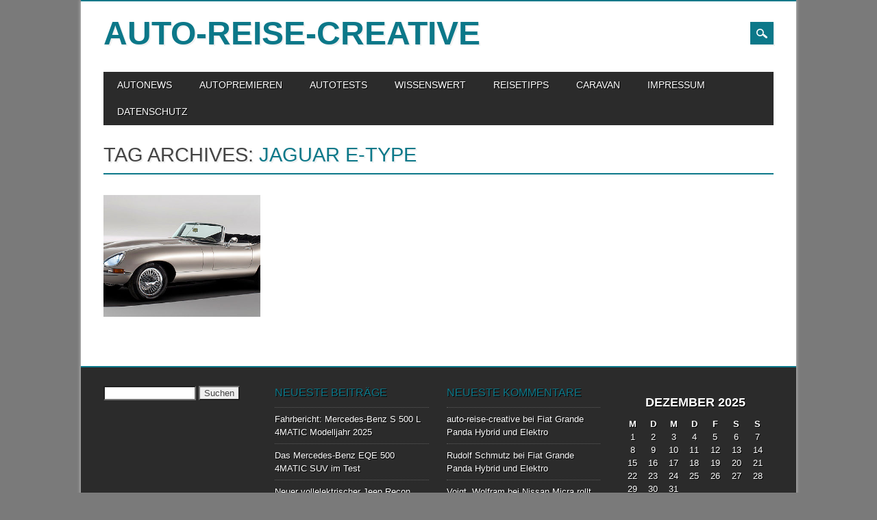

--- FILE ---
content_type: text/html; charset=UTF-8
request_url: https://auto-reise-creative.de/tag/jaguar-e-type/
body_size: 10921
content:
<!DOCTYPE html>
<html lang="de" class="no-js">
<head>
<meta charset="UTF-8" />
<meta name="viewport" content="width=device-width, initial-scale=1" />
<link rel="profile" href="https://gmpg.org/xfn/11" />
<link rel="pingback" href="https://auto-reise-creative.de/xmlrpc.php" />


<title>Jaguar E-Type &#8211; auto-reise-creative</title>

	  <meta name='robots' content='max-image-preview:large' />
<link rel="alternate" type="application/rss+xml" title="auto-reise-creative &raquo; Feed" href="https://auto-reise-creative.de/feed/" />
<link rel="alternate" type="application/rss+xml" title="auto-reise-creative &raquo; Kommentar-Feed" href="https://auto-reise-creative.de/comments/feed/" />
<link rel="alternate" type="application/rss+xml" title="auto-reise-creative &raquo; Jaguar E-Type Schlagwort-Feed" href="https://auto-reise-creative.de/tag/jaguar-e-type/feed/" />
<script type="text/javascript">
/* <![CDATA[ */
window._wpemojiSettings = {"baseUrl":"https:\/\/s.w.org\/images\/core\/emoji\/15.0.3\/72x72\/","ext":".png","svgUrl":"https:\/\/s.w.org\/images\/core\/emoji\/15.0.3\/svg\/","svgExt":".svg","source":{"concatemoji":"https:\/\/auto-reise-creative.de\/wp-includes\/js\/wp-emoji-release.min.js?ver=07aabb5bd8fc0b3c843b9db9c3ef6d55"}};
/*! This file is auto-generated */
!function(i,n){var o,s,e;function c(e){try{var t={supportTests:e,timestamp:(new Date).valueOf()};sessionStorage.setItem(o,JSON.stringify(t))}catch(e){}}function p(e,t,n){e.clearRect(0,0,e.canvas.width,e.canvas.height),e.fillText(t,0,0);var t=new Uint32Array(e.getImageData(0,0,e.canvas.width,e.canvas.height).data),r=(e.clearRect(0,0,e.canvas.width,e.canvas.height),e.fillText(n,0,0),new Uint32Array(e.getImageData(0,0,e.canvas.width,e.canvas.height).data));return t.every(function(e,t){return e===r[t]})}function u(e,t,n){switch(t){case"flag":return n(e,"\ud83c\udff3\ufe0f\u200d\u26a7\ufe0f","\ud83c\udff3\ufe0f\u200b\u26a7\ufe0f")?!1:!n(e,"\ud83c\uddfa\ud83c\uddf3","\ud83c\uddfa\u200b\ud83c\uddf3")&&!n(e,"\ud83c\udff4\udb40\udc67\udb40\udc62\udb40\udc65\udb40\udc6e\udb40\udc67\udb40\udc7f","\ud83c\udff4\u200b\udb40\udc67\u200b\udb40\udc62\u200b\udb40\udc65\u200b\udb40\udc6e\u200b\udb40\udc67\u200b\udb40\udc7f");case"emoji":return!n(e,"\ud83d\udc26\u200d\u2b1b","\ud83d\udc26\u200b\u2b1b")}return!1}function f(e,t,n){var r="undefined"!=typeof WorkerGlobalScope&&self instanceof WorkerGlobalScope?new OffscreenCanvas(300,150):i.createElement("canvas"),a=r.getContext("2d",{willReadFrequently:!0}),o=(a.textBaseline="top",a.font="600 32px Arial",{});return e.forEach(function(e){o[e]=t(a,e,n)}),o}function t(e){var t=i.createElement("script");t.src=e,t.defer=!0,i.head.appendChild(t)}"undefined"!=typeof Promise&&(o="wpEmojiSettingsSupports",s=["flag","emoji"],n.supports={everything:!0,everythingExceptFlag:!0},e=new Promise(function(e){i.addEventListener("DOMContentLoaded",e,{once:!0})}),new Promise(function(t){var n=function(){try{var e=JSON.parse(sessionStorage.getItem(o));if("object"==typeof e&&"number"==typeof e.timestamp&&(new Date).valueOf()<e.timestamp+604800&&"object"==typeof e.supportTests)return e.supportTests}catch(e){}return null}();if(!n){if("undefined"!=typeof Worker&&"undefined"!=typeof OffscreenCanvas&&"undefined"!=typeof URL&&URL.createObjectURL&&"undefined"!=typeof Blob)try{var e="postMessage("+f.toString()+"("+[JSON.stringify(s),u.toString(),p.toString()].join(",")+"));",r=new Blob([e],{type:"text/javascript"}),a=new Worker(URL.createObjectURL(r),{name:"wpTestEmojiSupports"});return void(a.onmessage=function(e){c(n=e.data),a.terminate(),t(n)})}catch(e){}c(n=f(s,u,p))}t(n)}).then(function(e){for(var t in e)n.supports[t]=e[t],n.supports.everything=n.supports.everything&&n.supports[t],"flag"!==t&&(n.supports.everythingExceptFlag=n.supports.everythingExceptFlag&&n.supports[t]);n.supports.everythingExceptFlag=n.supports.everythingExceptFlag&&!n.supports.flag,n.DOMReady=!1,n.readyCallback=function(){n.DOMReady=!0}}).then(function(){return e}).then(function(){var e;n.supports.everything||(n.readyCallback(),(e=n.source||{}).concatemoji?t(e.concatemoji):e.wpemoji&&e.twemoji&&(t(e.twemoji),t(e.wpemoji)))}))}((window,document),window._wpemojiSettings);
/* ]]> */
</script>
<style id='wp-emoji-styles-inline-css' type='text/css'>

	img.wp-smiley, img.emoji {
		display: inline !important;
		border: none !important;
		box-shadow: none !important;
		height: 1em !important;
		width: 1em !important;
		margin: 0 0.07em !important;
		vertical-align: -0.1em !important;
		background: none !important;
		padding: 0 !important;
	}
</style>
<link rel='stylesheet' id='wp-block-library-css' href='https://auto-reise-creative.de/wp-includes/css/dist/block-library/style.min.css?ver=07aabb5bd8fc0b3c843b9db9c3ef6d55' type='text/css' media='all' />
<style id='classic-theme-styles-inline-css' type='text/css'>
/*! This file is auto-generated */
.wp-block-button__link{color:#fff;background-color:#32373c;border-radius:9999px;box-shadow:none;text-decoration:none;padding:calc(.667em + 2px) calc(1.333em + 2px);font-size:1.125em}.wp-block-file__button{background:#32373c;color:#fff;text-decoration:none}
</style>
<style id='global-styles-inline-css' type='text/css'>
:root{--wp--preset--aspect-ratio--square: 1;--wp--preset--aspect-ratio--4-3: 4/3;--wp--preset--aspect-ratio--3-4: 3/4;--wp--preset--aspect-ratio--3-2: 3/2;--wp--preset--aspect-ratio--2-3: 2/3;--wp--preset--aspect-ratio--16-9: 16/9;--wp--preset--aspect-ratio--9-16: 9/16;--wp--preset--color--black: #000000;--wp--preset--color--cyan-bluish-gray: #abb8c3;--wp--preset--color--white: #ffffff;--wp--preset--color--pale-pink: #f78da7;--wp--preset--color--vivid-red: #cf2e2e;--wp--preset--color--luminous-vivid-orange: #ff6900;--wp--preset--color--luminous-vivid-amber: #fcb900;--wp--preset--color--light-green-cyan: #7bdcb5;--wp--preset--color--vivid-green-cyan: #00d084;--wp--preset--color--pale-cyan-blue: #8ed1fc;--wp--preset--color--vivid-cyan-blue: #0693e3;--wp--preset--color--vivid-purple: #9b51e0;--wp--preset--gradient--vivid-cyan-blue-to-vivid-purple: linear-gradient(135deg,rgba(6,147,227,1) 0%,rgb(155,81,224) 100%);--wp--preset--gradient--light-green-cyan-to-vivid-green-cyan: linear-gradient(135deg,rgb(122,220,180) 0%,rgb(0,208,130) 100%);--wp--preset--gradient--luminous-vivid-amber-to-luminous-vivid-orange: linear-gradient(135deg,rgba(252,185,0,1) 0%,rgba(255,105,0,1) 100%);--wp--preset--gradient--luminous-vivid-orange-to-vivid-red: linear-gradient(135deg,rgba(255,105,0,1) 0%,rgb(207,46,46) 100%);--wp--preset--gradient--very-light-gray-to-cyan-bluish-gray: linear-gradient(135deg,rgb(238,238,238) 0%,rgb(169,184,195) 100%);--wp--preset--gradient--cool-to-warm-spectrum: linear-gradient(135deg,rgb(74,234,220) 0%,rgb(151,120,209) 20%,rgb(207,42,186) 40%,rgb(238,44,130) 60%,rgb(251,105,98) 80%,rgb(254,248,76) 100%);--wp--preset--gradient--blush-light-purple: linear-gradient(135deg,rgb(255,206,236) 0%,rgb(152,150,240) 100%);--wp--preset--gradient--blush-bordeaux: linear-gradient(135deg,rgb(254,205,165) 0%,rgb(254,45,45) 50%,rgb(107,0,62) 100%);--wp--preset--gradient--luminous-dusk: linear-gradient(135deg,rgb(255,203,112) 0%,rgb(199,81,192) 50%,rgb(65,88,208) 100%);--wp--preset--gradient--pale-ocean: linear-gradient(135deg,rgb(255,245,203) 0%,rgb(182,227,212) 50%,rgb(51,167,181) 100%);--wp--preset--gradient--electric-grass: linear-gradient(135deg,rgb(202,248,128) 0%,rgb(113,206,126) 100%);--wp--preset--gradient--midnight: linear-gradient(135deg,rgb(2,3,129) 0%,rgb(40,116,252) 100%);--wp--preset--font-size--small: 13px;--wp--preset--font-size--medium: 20px;--wp--preset--font-size--large: 36px;--wp--preset--font-size--x-large: 42px;--wp--preset--spacing--20: 0.44rem;--wp--preset--spacing--30: 0.67rem;--wp--preset--spacing--40: 1rem;--wp--preset--spacing--50: 1.5rem;--wp--preset--spacing--60: 2.25rem;--wp--preset--spacing--70: 3.38rem;--wp--preset--spacing--80: 5.06rem;--wp--preset--shadow--natural: 6px 6px 9px rgba(0, 0, 0, 0.2);--wp--preset--shadow--deep: 12px 12px 50px rgba(0, 0, 0, 0.4);--wp--preset--shadow--sharp: 6px 6px 0px rgba(0, 0, 0, 0.2);--wp--preset--shadow--outlined: 6px 6px 0px -3px rgba(255, 255, 255, 1), 6px 6px rgba(0, 0, 0, 1);--wp--preset--shadow--crisp: 6px 6px 0px rgba(0, 0, 0, 1);}:where(.is-layout-flex){gap: 0.5em;}:where(.is-layout-grid){gap: 0.5em;}body .is-layout-flex{display: flex;}.is-layout-flex{flex-wrap: wrap;align-items: center;}.is-layout-flex > :is(*, div){margin: 0;}body .is-layout-grid{display: grid;}.is-layout-grid > :is(*, div){margin: 0;}:where(.wp-block-columns.is-layout-flex){gap: 2em;}:where(.wp-block-columns.is-layout-grid){gap: 2em;}:where(.wp-block-post-template.is-layout-flex){gap: 1.25em;}:where(.wp-block-post-template.is-layout-grid){gap: 1.25em;}.has-black-color{color: var(--wp--preset--color--black) !important;}.has-cyan-bluish-gray-color{color: var(--wp--preset--color--cyan-bluish-gray) !important;}.has-white-color{color: var(--wp--preset--color--white) !important;}.has-pale-pink-color{color: var(--wp--preset--color--pale-pink) !important;}.has-vivid-red-color{color: var(--wp--preset--color--vivid-red) !important;}.has-luminous-vivid-orange-color{color: var(--wp--preset--color--luminous-vivid-orange) !important;}.has-luminous-vivid-amber-color{color: var(--wp--preset--color--luminous-vivid-amber) !important;}.has-light-green-cyan-color{color: var(--wp--preset--color--light-green-cyan) !important;}.has-vivid-green-cyan-color{color: var(--wp--preset--color--vivid-green-cyan) !important;}.has-pale-cyan-blue-color{color: var(--wp--preset--color--pale-cyan-blue) !important;}.has-vivid-cyan-blue-color{color: var(--wp--preset--color--vivid-cyan-blue) !important;}.has-vivid-purple-color{color: var(--wp--preset--color--vivid-purple) !important;}.has-black-background-color{background-color: var(--wp--preset--color--black) !important;}.has-cyan-bluish-gray-background-color{background-color: var(--wp--preset--color--cyan-bluish-gray) !important;}.has-white-background-color{background-color: var(--wp--preset--color--white) !important;}.has-pale-pink-background-color{background-color: var(--wp--preset--color--pale-pink) !important;}.has-vivid-red-background-color{background-color: var(--wp--preset--color--vivid-red) !important;}.has-luminous-vivid-orange-background-color{background-color: var(--wp--preset--color--luminous-vivid-orange) !important;}.has-luminous-vivid-amber-background-color{background-color: var(--wp--preset--color--luminous-vivid-amber) !important;}.has-light-green-cyan-background-color{background-color: var(--wp--preset--color--light-green-cyan) !important;}.has-vivid-green-cyan-background-color{background-color: var(--wp--preset--color--vivid-green-cyan) !important;}.has-pale-cyan-blue-background-color{background-color: var(--wp--preset--color--pale-cyan-blue) !important;}.has-vivid-cyan-blue-background-color{background-color: var(--wp--preset--color--vivid-cyan-blue) !important;}.has-vivid-purple-background-color{background-color: var(--wp--preset--color--vivid-purple) !important;}.has-black-border-color{border-color: var(--wp--preset--color--black) !important;}.has-cyan-bluish-gray-border-color{border-color: var(--wp--preset--color--cyan-bluish-gray) !important;}.has-white-border-color{border-color: var(--wp--preset--color--white) !important;}.has-pale-pink-border-color{border-color: var(--wp--preset--color--pale-pink) !important;}.has-vivid-red-border-color{border-color: var(--wp--preset--color--vivid-red) !important;}.has-luminous-vivid-orange-border-color{border-color: var(--wp--preset--color--luminous-vivid-orange) !important;}.has-luminous-vivid-amber-border-color{border-color: var(--wp--preset--color--luminous-vivid-amber) !important;}.has-light-green-cyan-border-color{border-color: var(--wp--preset--color--light-green-cyan) !important;}.has-vivid-green-cyan-border-color{border-color: var(--wp--preset--color--vivid-green-cyan) !important;}.has-pale-cyan-blue-border-color{border-color: var(--wp--preset--color--pale-cyan-blue) !important;}.has-vivid-cyan-blue-border-color{border-color: var(--wp--preset--color--vivid-cyan-blue) !important;}.has-vivid-purple-border-color{border-color: var(--wp--preset--color--vivid-purple) !important;}.has-vivid-cyan-blue-to-vivid-purple-gradient-background{background: var(--wp--preset--gradient--vivid-cyan-blue-to-vivid-purple) !important;}.has-light-green-cyan-to-vivid-green-cyan-gradient-background{background: var(--wp--preset--gradient--light-green-cyan-to-vivid-green-cyan) !important;}.has-luminous-vivid-amber-to-luminous-vivid-orange-gradient-background{background: var(--wp--preset--gradient--luminous-vivid-amber-to-luminous-vivid-orange) !important;}.has-luminous-vivid-orange-to-vivid-red-gradient-background{background: var(--wp--preset--gradient--luminous-vivid-orange-to-vivid-red) !important;}.has-very-light-gray-to-cyan-bluish-gray-gradient-background{background: var(--wp--preset--gradient--very-light-gray-to-cyan-bluish-gray) !important;}.has-cool-to-warm-spectrum-gradient-background{background: var(--wp--preset--gradient--cool-to-warm-spectrum) !important;}.has-blush-light-purple-gradient-background{background: var(--wp--preset--gradient--blush-light-purple) !important;}.has-blush-bordeaux-gradient-background{background: var(--wp--preset--gradient--blush-bordeaux) !important;}.has-luminous-dusk-gradient-background{background: var(--wp--preset--gradient--luminous-dusk) !important;}.has-pale-ocean-gradient-background{background: var(--wp--preset--gradient--pale-ocean) !important;}.has-electric-grass-gradient-background{background: var(--wp--preset--gradient--electric-grass) !important;}.has-midnight-gradient-background{background: var(--wp--preset--gradient--midnight) !important;}.has-small-font-size{font-size: var(--wp--preset--font-size--small) !important;}.has-medium-font-size{font-size: var(--wp--preset--font-size--medium) !important;}.has-large-font-size{font-size: var(--wp--preset--font-size--large) !important;}.has-x-large-font-size{font-size: var(--wp--preset--font-size--x-large) !important;}
:where(.wp-block-post-template.is-layout-flex){gap: 1.25em;}:where(.wp-block-post-template.is-layout-grid){gap: 1.25em;}
:where(.wp-block-columns.is-layout-flex){gap: 2em;}:where(.wp-block-columns.is-layout-grid){gap: 2em;}
:root :where(.wp-block-pullquote){font-size: 1.5em;line-height: 1.6;}
</style>
<link rel='stylesheet' id='cmplz-general-css' href='https://auto-reise-creative.de/wp-content/plugins/complianz-gdpr/assets/css/cookieblocker.min.css?ver=1763555302' type='text/css' media='all' />
<link rel='stylesheet' id='wp-lightbox-2.min.css-css' href='https://auto-reise-creative.de/wp-content/plugins/wp-lightbox-2/styles/lightbox.min.css?ver=1.3.4' type='text/css' media='all' />
<link rel='stylesheet' id='magazino_style-css' href='https://auto-reise-creative.de/wp-content/themes/magazino/style.css?ver=07aabb5bd8fc0b3c843b9db9c3ef6d55' type='text/css' media='all' />
<script type="text/javascript" async src="https://auto-reise-creative.de/wp-content/plugins/burst-statistics/helpers/timeme/timeme.min.js?ver=1764147329" id="burst-timeme-js"></script>
<script type="text/javascript" id="burst-js-extra">
/* <![CDATA[ */
var burst = {"tracking":{"isInitialHit":true,"lastUpdateTimestamp":0,"beacon_url":"https:\/\/auto-reise-creative.de\/wp-content\/plugins\/burst-statistics\/endpoint.php","ajaxUrl":"https:\/\/auto-reise-creative.de\/wp-admin\/admin-ajax.php"},"options":{"cookieless":0,"pageUrl":"https:\/\/auto-reise-creative.de\/elektrischer-jaguar-e-type\/","beacon_enabled":1,"do_not_track":0,"enable_turbo_mode":0,"track_url_change":0,"cookie_retention_days":30,"debug":0},"goals":{"completed":[],"scriptUrl":"https:\/\/auto-reise-creative.de\/wp-content\/plugins\/burst-statistics\/assets\/js\/build\/burst-goals.js?v=1764147329","active":[]},"cache":{"uid":null,"fingerprint":null,"isUserAgent":null,"isDoNotTrack":null,"useCookies":null}};
/* ]]> */
</script>
<script type="text/javascript" async src="https://auto-reise-creative.de/wp-content/plugins/burst-statistics/assets/js/build/burst.min.js?ver=1764147329" id="burst-js"></script>
<script type="text/javascript" src="https://auto-reise-creative.de/wp-includes/js/jquery/jquery.min.js?ver=3.7.1" id="jquery-core-js"></script>
<script type="text/javascript" src="https://auto-reise-creative.de/wp-includes/js/jquery/jquery-migrate.min.js?ver=3.4.1" id="jquery-migrate-js"></script>
<script type="text/javascript" src="https://auto-reise-creative.de/wp-content/themes/magazino/library/js/modernizr-2.6.2.min.js?ver=2.6.2" id="modernizr-js"></script>
<script type="text/javascript" src="https://auto-reise-creative.de/wp-content/themes/magazino/library/js/jquery.cycle2.min.js?ver=20130202" id="magazino_cycle_js-js"></script>
<script type="text/javascript" src="https://auto-reise-creative.de/wp-content/themes/magazino/library/js/jquery.cycle2.tile.min.js?ver=20121120" id="magazino_cycle_tile_js-js"></script>
<script type="text/javascript" src="https://auto-reise-creative.de/wp-content/themes/magazino/library/js/jquery.cycle2.scrollVert.min.js?ver=20121120" id="magazino_cycle_scrollvert_js-js"></script>
<script type="text/javascript" src="https://auto-reise-creative.de/wp-content/themes/magazino/library/js/scripts.js?ver=1.0.0" id="magazino_custom_js-js"></script>
<script type="text/javascript" id="ajax-test-js-extra">
/* <![CDATA[ */
var the_ajax_script = {"ajaxurl":"https:\/\/auto-reise-creative.de\/wp-admin\/admin-ajax.php"};
/* ]]> */
</script>
<script type="text/javascript" src="https://auto-reise-creative.de/wp-content/plugins/google-site-verification-using-meta-tag//verification.js?ver=07aabb5bd8fc0b3c843b9db9c3ef6d55" id="ajax-test-js"></script>
<link rel="https://api.w.org/" href="https://auto-reise-creative.de/wp-json/" /><link rel="alternate" title="JSON" type="application/json" href="https://auto-reise-creative.de/wp-json/wp/v2/tags/1477" /><link rel="EditURI" type="application/rsd+xml" title="RSD" href="https://auto-reise-creative.de/xmlrpc.php?rsd" />
<style data-context="foundation-flickity-css">/*! Flickity v2.0.2
http://flickity.metafizzy.co
---------------------------------------------- */.flickity-enabled{position:relative}.flickity-enabled:focus{outline:0}.flickity-viewport{overflow:hidden;position:relative;height:100%}.flickity-slider{position:absolute;width:100%;height:100%}.flickity-enabled.is-draggable{-webkit-tap-highlight-color:transparent;tap-highlight-color:transparent;-webkit-user-select:none;-moz-user-select:none;-ms-user-select:none;user-select:none}.flickity-enabled.is-draggable .flickity-viewport{cursor:move;cursor:-webkit-grab;cursor:grab}.flickity-enabled.is-draggable .flickity-viewport.is-pointer-down{cursor:-webkit-grabbing;cursor:grabbing}.flickity-prev-next-button{position:absolute;top:50%;width:44px;height:44px;border:none;border-radius:50%;background:#fff;background:hsla(0,0%,100%,.75);cursor:pointer;-webkit-transform:translateY(-50%);transform:translateY(-50%)}.flickity-prev-next-button:hover{background:#fff}.flickity-prev-next-button:focus{outline:0;box-shadow:0 0 0 5px #09f}.flickity-prev-next-button:active{opacity:.6}.flickity-prev-next-button.previous{left:10px}.flickity-prev-next-button.next{right:10px}.flickity-rtl .flickity-prev-next-button.previous{left:auto;right:10px}.flickity-rtl .flickity-prev-next-button.next{right:auto;left:10px}.flickity-prev-next-button:disabled{opacity:.3;cursor:auto}.flickity-prev-next-button svg{position:absolute;left:20%;top:20%;width:60%;height:60%}.flickity-prev-next-button .arrow{fill:#333}.flickity-page-dots{position:absolute;width:100%;bottom:-25px;padding:0;margin:0;list-style:none;text-align:center;line-height:1}.flickity-rtl .flickity-page-dots{direction:rtl}.flickity-page-dots .dot{display:inline-block;width:10px;height:10px;margin:0 8px;background:#333;border-radius:50%;opacity:.25;cursor:pointer}.flickity-page-dots .dot.is-selected{opacity:1}</style><style data-context="foundation-slideout-css">.slideout-menu{position:fixed;left:0;top:0;bottom:0;right:auto;z-index:0;width:256px;overflow-y:auto;-webkit-overflow-scrolling:touch;display:none}.slideout-menu.pushit-right{left:auto;right:0}.slideout-panel{position:relative;z-index:1;will-change:transform}.slideout-open,.slideout-open .slideout-panel,.slideout-open body{overflow:hidden}.slideout-open .slideout-menu{display:block}.pushit{display:none}</style>		<style>
			a, a:visited,
			#site-title a,
			nav[role=navigation] .menu ul li a:hover,
			nav[role=navigation] .menu ul li.current-menu-item a, 
			.nav ul li.current_page_item a, 
			nav[role=navigation] .menu ul li.current_page_item a,
			#sidebar .widget-title,
			.slides .slide-title,
			.commentlist .vcard cite.fn a,
			.commentlist .comment-meta a:hover,
			.post_content ul li:before,
			.post_content ol li:before,
			.colortxt,
			.commentlist .bypostauthor > article > footer > .vcard cite.fn,
			.cycle-pager span.cycle-pager-active { 
				color: #0c7889;
			}
			
			#container,
			#sidebar {
				border-top: 2px solid #0c7889;
			}
			
			#search-box-wrap,
			#social-media a,
			#search-icon,
			.go-button a,
			.go-button a:visited,
			.grnbar,
			.pagination a:hover,
			.pagination .current,
			#respond #submit {
				background-color: #0c7889;
			}
			
			.post_content pre { 
				border-left-color: #0c7889;
			}
		</style>
	<style type="text/css">.recentcomments a{display:inline !important;padding:0 !important;margin:0 !important;}</style><style type="text/css" id="custom-background-css">
body.custom-background { background-color: #7a7a7a; }
</style>
	<style>.ios7.web-app-mode.has-fixed header{ background-color: rgba(85,85,85,.88);}</style><!--
Plugin: Google meta tag Site Verification Plugin
Tracking Code.

-->

<meta name="google-site-verification" content="4/Cm6S-_9tSjmOzHUw7k1b8Jz-u2UY65V-Oj-k-OPZefk.UoXkwCuiSUwdYFZr95uygvWdCYYllwI"/></head>

<body data-rsssl=1 class="archive tag tag-jaguar-e-type tag-1477 custom-background single-author" data-burst_id="1477" data-burst_type="tag">

<div id="container">
	
    <div id="search-box-wrap">
        <div id="search-box">
           <div id="close-x">x</div>
           <form role="search" method="get" id="searchform" class="searchform" action="https://auto-reise-creative.de/">
				<div>
					<label class="screen-reader-text" for="s">Suche nach:</label>
					<input type="text" value="" name="s" id="s" />
					<input type="submit" id="searchsubmit" value="Suchen" />
				</div>
			</form>        </div>
    </div>

	<header id="branding" role="banner">
      <div id="inner-header" class="clearfix">
		<div id="site-heading">
                        <div id="site-title"><a href="https://auto-reise-creative.de/" title="auto-reise-creative" rel="home" data-wpel-link="internal">auto-reise-creative</a></div>
            		</div>
        
        <div id="social-media" class="clearfix">
        
        	            
            			
                        
                        
                        
			            
                        
                        
                        
                        
                        
                        
                        
            <div id="search-icon"></div>
            
        </div>
        
      </div>

		<nav id="access" class="clearfix" role="navigation">
			<h1 class="assistive-text section-heading">Main menu</h1>
			<div class="skip-link screen-reader-text"><a href="#content" title="Skip to content">Skip to content</a></div>
			<div class="menu"><ul id="menu-menu-1" class="menu"><li id="menu-item-22" class="menu-item menu-item-type-taxonomy menu-item-object-category menu-item-22"><a href="https://auto-reise-creative.de/category/autonews/" data-wpel-link="internal">AUTONEWS</a></li>
<li id="menu-item-23" class="menu-item menu-item-type-taxonomy menu-item-object-category menu-item-23"><a href="https://auto-reise-creative.de/category/autopremieren/" data-wpel-link="internal">AUTOPREMIEREN</a></li>
<li id="menu-item-24" class="menu-item menu-item-type-taxonomy menu-item-object-category menu-item-has-children menu-item-24"><a href="https://auto-reise-creative.de/category/autotests/" data-wpel-link="internal">AUTOTESTS</a>
<ul class="sub-menu">
	<li id="menu-item-88" class="menu-item menu-item-type-taxonomy menu-item-object-category menu-item-has-children menu-item-88"><a href="https://auto-reise-creative.de/category/automarken/" data-wpel-link="internal">AUTOMARKEN</a>
	<ul class="sub-menu">
		<li id="menu-item-5470" class="menu-item menu-item-type-taxonomy menu-item-object-category menu-item-5470"><a href="https://auto-reise-creative.de/category/abarth/" data-wpel-link="internal">ABARTH</a></li>
		<li id="menu-item-143" class="menu-item menu-item-type-taxonomy menu-item-object-category menu-item-143"><a href="https://auto-reise-creative.de/category/alfa-romeo/" data-wpel-link="internal">ALFA ROMEO</a></li>
		<li id="menu-item-9012" class="menu-item menu-item-type-taxonomy menu-item-object-category menu-item-9012"><a href="https://auto-reise-creative.de/category/alpine/" data-wpel-link="internal">ALPINE</a></li>
		<li id="menu-item-537" class="menu-item menu-item-type-taxonomy menu-item-object-category menu-item-537"><a href="https://auto-reise-creative.de/category/bmw/" data-wpel-link="internal">BMW</a></li>
		<li id="menu-item-1187" class="menu-item menu-item-type-taxonomy menu-item-object-category menu-item-1187"><a href="https://auto-reise-creative.de/category/citroen/" data-wpel-link="internal">CITROEN</a></li>
		<li id="menu-item-16599" class="menu-item menu-item-type-taxonomy menu-item-object-category menu-item-16599"><a href="https://auto-reise-creative.de/category/cupra/" data-wpel-link="internal">CUPRA</a></li>
		<li id="menu-item-1359" class="menu-item menu-item-type-taxonomy menu-item-object-category menu-item-1359"><a href="https://auto-reise-creative.de/category/dacia/" data-wpel-link="internal">DACIA</a></li>
		<li id="menu-item-2839" class="menu-item menu-item-type-taxonomy menu-item-object-category menu-item-2839"><a href="https://auto-reise-creative.de/category/ds/" data-wpel-link="internal">DS</a></li>
		<li id="menu-item-849" class="menu-item menu-item-type-taxonomy menu-item-object-category menu-item-849"><a href="https://auto-reise-creative.de/category/fiat/" data-wpel-link="internal">FIAT</a></li>
		<li id="menu-item-91" class="menu-item menu-item-type-taxonomy menu-item-object-category menu-item-91"><a href="https://auto-reise-creative.de/category/ford/" data-wpel-link="internal">FORD</a></li>
		<li id="menu-item-280" class="menu-item menu-item-type-taxonomy menu-item-object-category menu-item-280"><a href="https://auto-reise-creative.de/category/honda/" data-wpel-link="internal">HONDA</a></li>
		<li id="menu-item-210" class="menu-item menu-item-type-taxonomy menu-item-object-category menu-item-210"><a href="https://auto-reise-creative.de/category/hyundai/" data-wpel-link="internal">HYUNDAI</a></li>
		<li id="menu-item-2360" class="menu-item menu-item-type-taxonomy menu-item-object-category menu-item-2360"><a href="https://auto-reise-creative.de/category/isuzu/" data-wpel-link="internal">ISUZU</a></li>
		<li id="menu-item-1827" class="menu-item menu-item-type-taxonomy menu-item-object-category menu-item-1827"><a href="https://auto-reise-creative.de/category/jaguar/" data-wpel-link="internal">JAGUAR</a></li>
		<li id="menu-item-1300" class="menu-item menu-item-type-taxonomy menu-item-object-category menu-item-1300"><a href="https://auto-reise-creative.de/category/jeep/" data-wpel-link="internal">JEEP</a></li>
		<li id="menu-item-92" class="menu-item menu-item-type-taxonomy menu-item-object-category menu-item-92"><a href="https://auto-reise-creative.de/category/kia/" data-wpel-link="internal">KIA</a></li>
		<li id="menu-item-3383" class="menu-item menu-item-type-taxonomy menu-item-object-category menu-item-3383"><a href="https://auto-reise-creative.de/category/lada/" data-wpel-link="internal">LADA</a></li>
		<li id="menu-item-16375" class="menu-item menu-item-type-taxonomy menu-item-object-category menu-item-16375"><a href="https://auto-reise-creative.de/category/lancia/" data-wpel-link="internal">LANCIA</a></li>
		<li id="menu-item-913" class="menu-item menu-item-type-taxonomy menu-item-object-category menu-item-913"><a href="https://auto-reise-creative.de/category/land-rover/" data-wpel-link="internal">LAND ROVER</a></li>
		<li id="menu-item-1382" class="menu-item menu-item-type-taxonomy menu-item-object-category menu-item-1382"><a href="https://auto-reise-creative.de/category/lexus/" data-wpel-link="internal">LEXUS</a></li>
		<li id="menu-item-1102" class="menu-item menu-item-type-taxonomy menu-item-object-category menu-item-1102"><a href="https://auto-reise-creative.de/category/mercedes-benz/" data-wpel-link="internal">MERCEDES-BENZ</a></li>
		<li id="menu-item-5843" class="menu-item menu-item-type-taxonomy menu-item-object-category menu-item-5843"><a href="https://auto-reise-creative.de/category/mini/" data-wpel-link="internal">MINI</a></li>
		<li id="menu-item-314" class="menu-item menu-item-type-taxonomy menu-item-object-category menu-item-314"><a href="https://auto-reise-creative.de/category/mitsubishi/" data-wpel-link="internal">MITSUBISHI</a></li>
		<li id="menu-item-823" class="menu-item menu-item-type-taxonomy menu-item-object-category menu-item-823"><a href="https://auto-reise-creative.de/category/nissan/" data-wpel-link="internal">NISSAN</a></li>
		<li id="menu-item-250" class="menu-item menu-item-type-taxonomy menu-item-object-category menu-item-250"><a href="https://auto-reise-creative.de/category/opel/" data-wpel-link="internal">OPEL</a></li>
		<li id="menu-item-16064" class="menu-item menu-item-type-taxonomy menu-item-object-category menu-item-16064"><a href="https://auto-reise-creative.de/category/ora/" data-wpel-link="internal">ORA</a></li>
		<li id="menu-item-340" class="menu-item menu-item-type-taxonomy menu-item-object-category menu-item-340"><a href="https://auto-reise-creative.de/category/peugeot/" data-wpel-link="internal">PEUGEOT</a></li>
		<li id="menu-item-1225" class="menu-item menu-item-type-taxonomy menu-item-object-category menu-item-1225"><a href="https://auto-reise-creative.de/category/renault/" data-wpel-link="internal">RENAULT</a></li>
		<li id="menu-item-409" class="menu-item menu-item-type-taxonomy menu-item-object-category menu-item-409"><a href="https://auto-reise-creative.de/category/seat/" data-wpel-link="internal">SEAT</a></li>
		<li id="menu-item-3081" class="menu-item menu-item-type-taxonomy menu-item-object-category menu-item-3081"><a href="https://auto-reise-creative.de/category/smart/" data-wpel-link="internal">SMART</a></li>
		<li id="menu-item-4824" class="menu-item menu-item-type-taxonomy menu-item-object-category menu-item-4824"><a href="https://auto-reise-creative.de/category/subaru/" data-wpel-link="internal">SUBARU</a></li>
		<li id="menu-item-359" class="menu-item menu-item-type-taxonomy menu-item-object-category menu-item-359"><a href="https://auto-reise-creative.de/category/suzuki/" data-wpel-link="internal">SUZUKI</a></li>
		<li id="menu-item-1784" class="menu-item menu-item-type-taxonomy menu-item-object-category menu-item-1784"><a href="https://auto-reise-creative.de/category/toyota/" data-wpel-link="internal">TOYOTA</a></li>
		<li id="menu-item-755" class="menu-item menu-item-type-taxonomy menu-item-object-category menu-item-755"><a href="https://auto-reise-creative.de/category/volkswagen/" data-wpel-link="internal">VOLKSWAGEN</a></li>
		<li id="menu-item-685" class="menu-item menu-item-type-taxonomy menu-item-object-category menu-item-685"><a href="https://auto-reise-creative.de/category/volvo/" data-wpel-link="internal">VOLVO</a></li>
	</ul>
</li>
	<li id="menu-item-133" class="menu-item menu-item-type-taxonomy menu-item-object-category menu-item-has-children menu-item-133"><a href="https://auto-reise-creative.de/category/autogruppen/" data-wpel-link="internal">AUTOGRUPPEN</a>
	<ul class="sub-menu">
		<li id="menu-item-134" class="menu-item menu-item-type-taxonomy menu-item-object-category menu-item-134"><a href="https://auto-reise-creative.de/category/cabrioletscoupes/" data-wpel-link="internal">CABRIOLETS/COUPÉS</a></li>
		<li id="menu-item-135" class="menu-item menu-item-type-taxonomy menu-item-object-category menu-item-135"><a href="https://auto-reise-creative.de/category/kleinwagen/" data-wpel-link="internal">KLEINWAGEN</a></li>
		<li id="menu-item-136" class="menu-item menu-item-type-taxonomy menu-item-object-category menu-item-136"><a href="https://auto-reise-creative.de/category/kombisvans/" data-wpel-link="internal">KOMBIS/VANS</a></li>
		<li id="menu-item-137" class="menu-item menu-item-type-taxonomy menu-item-object-category menu-item-137"><a href="https://auto-reise-creative.de/category/kompakte/" data-wpel-link="internal">KOMPAKTE</a></li>
		<li id="menu-item-138" class="menu-item menu-item-type-taxonomy menu-item-object-category menu-item-138"><a href="https://auto-reise-creative.de/category/limousinen/" data-wpel-link="internal">LIMOUSINEN</a></li>
		<li id="menu-item-6458" class="menu-item menu-item-type-taxonomy menu-item-object-category menu-item-6458"><a href="https://auto-reise-creative.de/category/suvoffroadercrossover/" data-wpel-link="internal">SUV/OFFROADER/CROSSOVER</a></li>
	</ul>
</li>
</ul>
</li>
<li id="menu-item-69" class="menu-item menu-item-type-taxonomy menu-item-object-category menu-item-69"><a href="https://auto-reise-creative.de/category/wissenswert/" data-wpel-link="internal">WISSENSWERT</a></li>
<li id="menu-item-28" class="menu-item menu-item-type-taxonomy menu-item-object-category menu-item-28"><a href="https://auto-reise-creative.de/category/reisetipps/" data-wpel-link="internal">REISETIPPS</a></li>
<li id="menu-item-87" class="menu-item menu-item-type-taxonomy menu-item-object-category menu-item-87"><a href="https://auto-reise-creative.de/category/caravan/" data-wpel-link="internal">CARAVAN</a></li>
<li id="menu-item-32" class="menu-item menu-item-type-post_type menu-item-object-page menu-item-32"><a href="https://auto-reise-creative.de/impressum/" data-wpel-link="internal">IMPRESSUM</a></li>
<li id="menu-item-35" class="menu-item menu-item-type-post_type menu-item-object-page menu-item-35"><a href="https://auto-reise-creative.de/datenschutz/" data-wpel-link="internal">DATENSCHUTZ</a></li>
</ul></div>					</nav><!-- #access -->

	</header><!-- #branding -->

    <div id="content" class="clearfix">
        
        <div id="main" class="clearfix" role="main">

			            
            <div id="post-boxes-wrap" class="clearfix">

				<header class="page-header">
					<h1 class="page-title">Tag Archives: <span class="colortxt">Jaguar E-Type</span></h1>

					                    <div class="grnbar"></div>
				</header>

				

								
					
<article id="post-9341" class="post-box post-9341 post type-post status-publish format-standard has-post-thumbnail hentry category-autonews tag-autonews tag-elektroantrieb tag-elektroauto tag-elektrofahrzeug tag-harry-meghan tag-jaguar-classic tag-jaguar-e-type tag-jaguar-e-type-zero-concept">

    <header class="entry-header">
                <div class="entry-meta">
                        <a href="https://auto-reise-creative.de/elektrischer-jaguar-e-type/" rel="bookmark" data-wpel-link="internal">27.08.18</a>
        </div><!-- .entry-meta -->
                <h2 class="entry-title"><a href="https://auto-reise-creative.de/elektrischer-jaguar-e-type/" title="Permalink to Elektrischer Jaguar E-Type" rel="bookmark" data-wpel-link="internal">Elektrischer Jaguar E-Type</a></h2>		
    </header><!-- .entry-header -->
    
    <div class="entry-content post_content">
        Eine automobile Sportwagenlegende wird elektrisch! Jaguar Classic hat beschlossen, den Jaguar...    </div><!-- .entry-content -->
    
    <div class="go-button"><a href="https://auto-reise-creative.de/elektrischer-jaguar-e-type/" title="Permalink to Elektrischer Jaguar E-Type" rel="bookmark" data-wpel-link="internal">&#9654;</a></div>
    
	
    <div class="post-box-img"><img width="800" height="559" src="https://auto-reise-creative.de/wp-content/uploads/2018/08/Jaguar-E-Type-Elektro-01.jpg" class="attachment-post-thumbnail size-post-thumbnail" alt="" decoding="async" fetchpriority="high" srcset="https://auto-reise-creative.de/wp-content/uploads/2018/08/Jaguar-E-Type-Elektro-01.jpg 800w, https://auto-reise-creative.de/wp-content/uploads/2018/08/Jaguar-E-Type-Elektro-01-300x210.jpg 300w, https://auto-reise-creative.de/wp-content/uploads/2018/08/Jaguar-E-Type-Elektro-01-768x537.jpg 768w" sizes="(max-width: 800px) 100vw, 800px" /></div>
      
    
</article><!-- #post-9341 -->
    


				
				<div class="pagination"></div>
                
            </div>

			
        </div> <!-- end #main -->

        		<div class="clearfix"></div>
		<div id="sidebar" class="widget-area clearfix" role="complementary">

			<aside id="search-2" class="widget widget_search"><form role="search" method="get" id="searchform" class="searchform" action="https://auto-reise-creative.de/">
				<div>
					<label class="screen-reader-text" for="s">Suche nach:</label>
					<input type="text" value="" name="s" id="s" />
					<input type="submit" id="searchsubmit" value="Suchen" />
				</div>
			</form></aside>
		<aside id="recent-posts-2" class="widget widget_recent_entries">
		<div class="widget-title">Neueste Beiträge</div>
		<ul>
											<li>
					<a href="https://auto-reise-creative.de/fahrbericht-mercedes-benz-s-500-l-4matic-modelljahr-2025/" data-wpel-link="internal">Fahrbericht: Mercedes-Benz S 500 L 4MATIC Modelljahr 2025</a>
									</li>
											<li>
					<a href="https://auto-reise-creative.de/das-mercedes-benz-eqe-500-4matic-suv-im-test/" data-wpel-link="internal">Das Mercedes-Benz EQE 500 4MATIC SUV im Test</a>
									</li>
											<li>
					<a href="https://auto-reise-creative.de/neuer-vollelektrischer-jeep-recon/" data-wpel-link="internal">Neuer vollelektrischer Jeep Recon</a>
									</li>
											<li>
					<a href="https://auto-reise-creative.de/abarth-600e-competizione/" data-wpel-link="internal">Abarth 600e Competizione</a>
									</li>
											<li>
					<a href="https://auto-reise-creative.de/der-gwm-ora-07-gt-im-alltagstest/" data-wpel-link="internal">Der GWM ORA 07 GT im Alltagstest</a>
									</li>
					</ul>

		</aside><aside id="recent-comments-2" class="widget widget_recent_comments"><div class="widget-title">Neueste Kommentare</div><ul id="recentcomments"><li class="recentcomments"><span class="comment-author-link">auto-reise-creative</span> bei <a href="https://auto-reise-creative.de/fiat-grande-panda-hybrid-und-elektro/#comment-687" data-wpel-link="internal">Fiat Grande Panda Hybrid und Elektro</a></li><li class="recentcomments"><span class="comment-author-link">Rudolf Schmutz</span> bei <a href="https://auto-reise-creative.de/fiat-grande-panda-hybrid-und-elektro/#comment-685" data-wpel-link="internal">Fiat Grande Panda Hybrid und Elektro</a></li><li class="recentcomments"><span class="comment-author-link">Voigt, Wolfram</span> bei <a href="https://auto-reise-creative.de/nissan-micra-rollt-aufgewertet-ins-neue-modelljahr/#comment-678" data-wpel-link="internal">Nissan Micra rollt aufgewertet ins neue Modelljahr</a></li><li class="recentcomments"><span class="comment-author-link">Werner Gilla</span> bei <a href="https://auto-reise-creative.de/autotest-neuer-kia-sportage/#comment-663" data-wpel-link="internal">Autotest: Neuer Kia Sportage</a></li><li class="recentcomments"><span class="comment-author-link">auto-reise-creative</span> bei <a href="https://auto-reise-creative.de/test-alfa-romeo-tonale-hybrid/#comment-662" data-wpel-link="internal">Test: Alfa Romeo Tonale Hybrid</a></li></ul></aside><aside id="calendar-3" class="widget widget_calendar"><div id="calendar_wrap" class="calendar_wrap"><table id="wp-calendar" class="wp-calendar-table">
	<caption>Dezember 2025</caption>
	<thead>
	<tr>
		<th scope="col" title="Montag">M</th>
		<th scope="col" title="Dienstag">D</th>
		<th scope="col" title="Mittwoch">M</th>
		<th scope="col" title="Donnerstag">D</th>
		<th scope="col" title="Freitag">F</th>
		<th scope="col" title="Samstag">S</th>
		<th scope="col" title="Sonntag">S</th>
	</tr>
	</thead>
	<tbody>
	<tr><td>1</td><td>2</td><td>3</td><td>4</td><td>5</td><td id="today">6</td><td>7</td>
	</tr>
	<tr>
		<td>8</td><td>9</td><td>10</td><td>11</td><td>12</td><td>13</td><td>14</td>
	</tr>
	<tr>
		<td>15</td><td>16</td><td>17</td><td>18</td><td>19</td><td>20</td><td>21</td>
	</tr>
	<tr>
		<td>22</td><td>23</td><td>24</td><td>25</td><td>26</td><td>27</td><td>28</td>
	</tr>
	<tr>
		<td>29</td><td>30</td><td>31</td>
		<td class="pad" colspan="4">&nbsp;</td>
	</tr>
	</tbody>
	</table><nav aria-label="Vorherige und nächste Monate" class="wp-calendar-nav">
		<span class="wp-calendar-nav-prev"><a href="https://auto-reise-creative.de/2025/11/" data-wpel-link="internal">&laquo; Nov.</a></span>
		<span class="pad">&nbsp;</span>
		<span class="wp-calendar-nav-next">&nbsp;</span>
	</nav></div></aside>		</div><!-- #sidebar .widget-area -->

    </div> <!-- end #content -->
        

	<footer id="colophon" role="contentinfo">
		<div id="site-generator">

			&copy; auto-reise-creative                        
		</div>
	</footer><!-- #colophon -->
</div><!-- #container -->

<!-- Powered by WPtouch: 4.3.61 --><script type="text/javascript" id="wp-jquery-lightbox-js-extra">
/* <![CDATA[ */
var JQLBSettings = {"fitToScreen":"0","resizeSpeed":"400","displayDownloadLink":"0","navbarOnTop":"0","loopImages":"","resizeCenter":"","marginSize":"","linkTarget":"_self","help":"","prevLinkTitle":"previous image","nextLinkTitle":"next image","prevLinkText":"\u00ab Previous","nextLinkText":"Next \u00bb","closeTitle":"close image gallery","image":"Image ","of":" of ","download":"Download","jqlb_overlay_opacity":"80","jqlb_overlay_color":"#000000","jqlb_overlay_close":"1","jqlb_border_width":"10","jqlb_border_color":"#ffffff","jqlb_border_radius":"0","jqlb_image_info_background_transparency":"100","jqlb_image_info_bg_color":"#ffffff","jqlb_image_info_text_color":"#000000","jqlb_image_info_text_fontsize":"10","jqlb_show_text_for_image":"1","jqlb_next_image_title":"next image","jqlb_previous_image_title":"previous image","jqlb_next_button_image":"https:\/\/auto-reise-creative.de\/wp-content\/plugins\/wp-lightbox-2\/styles\/images\/next.gif","jqlb_previous_button_image":"https:\/\/auto-reise-creative.de\/wp-content\/plugins\/wp-lightbox-2\/styles\/images\/prev.gif","jqlb_maximum_width":"","jqlb_maximum_height":"","jqlb_show_close_button":"1","jqlb_close_image_title":"close image gallery","jqlb_close_image_max_heght":"22","jqlb_image_for_close_lightbox":"https:\/\/auto-reise-creative.de\/wp-content\/plugins\/wp-lightbox-2\/styles\/images\/closelabel.gif","jqlb_keyboard_navigation":"1","jqlb_popup_size_fix":"0"};
/* ]]> */
</script>
<script type="text/javascript" src="https://auto-reise-creative.de/wp-content/plugins/wp-lightbox-2/js/dist/wp-lightbox-2.min.js?ver=1.3.4.1" id="wp-jquery-lightbox-js"></script>
			<script data-category="functional">
											</script>
			

</body>
</html>

--- FILE ---
content_type: text/javascript
request_url: https://auto-reise-creative.de/wp-content/themes/magazino/library/js/scripts.js?ver=1.0.0
body_size: 1227
content:

jQuery(document).ready(function($){
	
	var $window = $(window),
        $menu = $('div.menu');
	
	function checkWindowSize() {
		var width = $window.width();
		if ( width < 824 ) {
			return $menu.addClass('nav-mobile');
		}
		$menu.removeClass('nav-mobile');
	}
	
	$window
        .resize(checkWindowSize)
        .trigger('checkWindowSize');
		
	checkWindowSize();
	
	/* prepend menu icon */
	$('div.menu').prepend('<div id="menu-icon">Menu</div>');
	
	/* toggle nav */
	$("#menu-icon").on("click", function(){
		$("div.menu > ul").slideToggle();
		$(this).toggleClass("active");
	});
	
	
	/* preloader */
	$('#load-cycle').hide();
	
	/* jquery cycle */
	$('.cycle-slideshow').show();
	
	$('#slide-wrap').hover(function() {
		$('#sliderprev').fadeIn(200);
		$('#slidernext').fadeIn(200);
	}, function() {
		$('#sliderprev').fadeOut(200);
		$('#slidernext').fadeOut(200);
	});
		
	
	/* toggle search box */
	$("#search-icon").on("click", function(){
		$("#search-box-wrap").slideToggle();
	});
	
	$("#close-x").on("click", function(){
		$("#search-box-wrap").slideUp();
	});
	
	$(".post-box").bind("mouseenter", function() {
		$(this).find("img").fadeOut(400);
	});
	
	$(".post-box").bind("mouseleave", function() {
		$(this).find("img").fadeIn(400);
	});

});